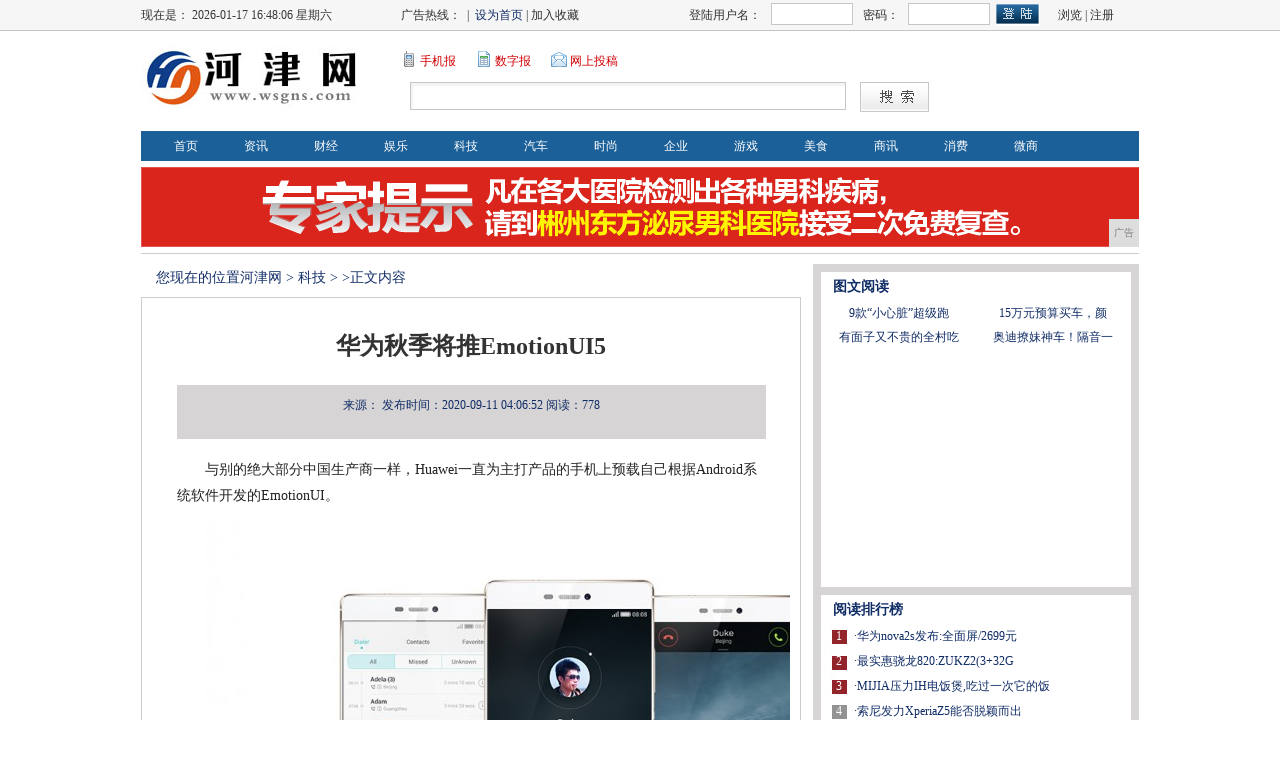

--- FILE ---
content_type: text/html
request_url: http://www.wsgns.com/tq/2020/06525616.html
body_size: 5661
content:
<!DOCTYPE html PUBLIC "-//W3C//DTD XHTML 1.0 Transitional//EN" "http://www.w3.org/TR/xhtml1/DTD/xhtml1-transitional.dtd">
<html xmlns="http://www.w3.org/1999/xhtml">
<head><meta http-equiv="Content-Type" content="text/html; charset=utf-8" />
<link  rel="stylesheet" href="/res/css/add.css" type="text/css" />
<meta http-equiv="X-UA-Compatible" content="IE=edge">
<meta name="viewport" content="width=device-width, initial-scale=1"><title>华为秋季将推EmotionUI5_河津网</title>
<meta content="" name="keywords" />
<meta content="与别的绝大部分中国生产商一样，Huawei一直为主打产品的手机上预载自己根据Android系统软件开发的EmotionUI。 而此前就会有信息指Huawei可能在2020年第三季度发布全新升级设计方案" name="description" />
<link  rel="stylesheet" href="/res/css/home.css" type="text/css" />
<script>
(function(){
    var bp = document.createElement('script');
    bp.src = '//push.zhanzhang.baidu.com/push.js';
    var s = document.getElementsByTagName("script")[0];
    s.parentNode.insertBefore(bp, s);
})();
</script>
</head>

<body><script language="javascript">
function ShowLayer()
{
 document.all.topad.style.display="block";
}
function CloseLayer()
{
 document.all.topad.style.display="none";
}
ShowLayer();
setTimeout("CloseLayer()",11000);//这里是广告显示的时间
</script>

<div class="top_n1">
  <div class="top_n1_nr">
      <div class="top_n1_nr_sj">
现在是：
<span id=www_zzjs_net></span>
<script type="text/javascript"> 
function showLocale(objD)
{
var str,colorhead,colorfoot;
var yy = objD.getYear();
if(yy<1900) yy = yy+1900;
var MM = objD.getMonth()+1;
if(MM<10) MM = '0' + MM;
var dd = objD.getDate();
if(dd<10) dd = '0' + dd;
var hh = objD.getHours();
if(hh<10) hh = '0' + hh;
var mm = objD.getMinutes();

if(mm<10) mm = '0' + mm;
var ss = objD.getSeconds();
if(ss<10) ss = '0' + ss;
var ww = objD.getDay();
if  ( ww==0 )  colorhead="<font color=\"#3A3A3A\">";
if  ( ww > 0 && ww < 6 )  colorhead="<font color=\"#3A3A3A\">";
if  ( ww==6 )  colorhead="<font color=\"#3A3A3A\">";




if  (ww==0)  ww="星期日";
if  (ww==1)  ww="星期一";
if  (ww==2)  ww="星期二";
if  (ww==3)  ww="星期三";
if  (ww==4)  ww="星期四";
if  (ww==5)  ww="星期五";

if  (ww==6)  ww="星期六";
colorfoot="</font>"
str = colorhead + yy + "-" + MM + "-" + dd + " " + hh + ":" + mm + ":" + ss + "  " + ww + colorfoot;
return(str);
}
function tick()
{
var today;
today = new Date();
document.getElementById("www_zzjs_net").innerHTML = showLocale(today);
window.setTimeout("tick()", 1000);
}
tick();
</script>
	  </div>
	  <div class="top_n1_nr_sj">广告热线： &nbsp;|&nbsp;  <A onClick="this.style.behavior='url(#default#homepage)';this.setHomePage('');" href="#">设为首页</A> | 加入收藏</div>
	  <div class="top_n1_nr_denglu">
	     <div class="top_n1_nr_denglu_80">登陆用户名：</div>
		  	<form action="" method="post">
		  <div class="top_n1_nr_denglu_80">
		    <input name="U_name" type="text" class="bk top_n1_nr_denglu_input" id="U_name" />
		  </div>
		  <div class="top_n1_nr_denglu_40">密码：</div>
		  <div class="top_n1_nr_denglu_80">
		    <input name="U_pwd" type="password" class="bk top_n1_nr_denglu_input" id="U_pwd" />
		  </div>
		  <div class="top_n1_nr_denglu_40">
		    <input name="Submit" type="submit" class="top_n1_anniu" value="  " />
		  </div>
		  </form>
		   <div class="top_n1_nr_denglu_80" align="center"><a>浏览</a> | <a>注册</a> </div>
	  </div>
      
  </div>
</div>
<div class="top_n2">
    <div class="top_logo"><img src="/res/images/logo.jpg"  /></div>


	<div class="top_nr2_nr">
	   <div class="top_nr2_nr_1">
	      <div class="top_nr2_nr_an">
		  <div class="top_nr2_nr_an_ico"></div>

		  <div class="top_nr2_nr_an_nr"><a>手机报</a></div>
		  </div>
		  <div class="top_nr2_nr_an">
		  <div class="top_nr2_nr_an_ico2"></div>
		  <div class="top_nr2_nr_an_nr"><a>数字报</a></div>
		  </div>
		  
		  <div class="top_nr2_nr_an">
		  <div class="top_nr2_nr_an_ico3"></div>
		  <div class="top_nr2_nr_an_nr"><a href="/" target="_blank">网上投稿</a></div>
		  </div>
	   </div>
	   <div class="top_nr2_nr2">
	     <form action="" method="post">
	       <div class="top_nr2_nr2_input">
	       <input name="keyword" type="text" class="top_nr2_nr2_input1 bk" id="keyword" />
	     </div>
	       
	       <div class="top_nr2_nr2_anniu">
	      <input name="imageField2" type="submit" class="top_nr2_nr2_anniu2 bk" value="  " />
		   <input name="DrpListBottom" value="0" type="hidden" />
	    </div>
		</form>
	   </div>
	</div>
	<div class="top_logo2"></div>
    
</div>

  <!--导航-->
<div class="top_dh1">
   <ul class="dh_nr">
 <li class="dh_nr_nr5"><a href="http://www.wsgns.com">首页</a></li><li class="dh_nr_nr5"><a href="/qu/">资讯</a></li><li class="dh_nr_nr5"><a href="/yq/">财经</a></li><li class="dh_nr_nr5"><a href="/qy/">娱乐</a></li><li class="dh_nr_nr5"><a href="/tq/">科技</a></li><li class="dh_nr_nr5"><a href="/qt/">汽车</a></li><li class="dh_nr_nr5"><a href="/rq/">时尚</a></li><li class="dh_nr_nr5"><a href="/qiye/">企业</a></li><li class="dh_nr_nr5"><a href="/youxi/">游戏</a></li><li class="dh_nr_nr5"><a href="/meis/">美食</a></li><li class="dh_nr_nr5"><a href="/shax/">商讯</a></li><li class="dh_nr_nr5"><a href="/xif/">消费</a></li><li class="dh_nr_nr5"><a href="/weis/">微商</a></li></ul>
</div>
<div class="nr_htgg"><div id="BannerZoneAD_Div20" style="visibility:visible; z-index:1; width:998px; height:80px;"><script type="text/javascript" src="http://a.2349.cn/_ad/v2?su=http://www.wsgns.com&sn=全站顶通"></script></div></div><div class="page_nr">
<!--左边开始-->
	<div class="page_left">
	<!--左边广告开始-->
	<!--新闻内容-->
		<div>
		   <div class="page_lj">
				您现在的位置<a href='http://www.wsgns.com'>河津网</a> > <a href='/tq/'>科技</a> > >正文内容
		   </div>		
		
	      <div class="page_news_nr">
				<div class="page_bt">
				   <h1 id="">华为秋季将推EmotionUI5</h1>
				</div>
				<div class="page_fbt"></div>
				<div class="page_wzxx"> 
   <span> 来源：</span> 
   <span> 发布时间：2020-09-11 04:06:52</span>
   <span id="view-times" >阅读：-</span>
				<br></div>
				<div class="page_wznr">
               	  <div class="page_wznr_2" id="autopic"><div><p>与别的绝大部分中国生产商一样，Huawei一直为主打产品的手机上预载自己根据Android系统软件开发的EmotionUI。</p><p><img src="https://p1-tt.byteimg.com/origin/96e0000808db12c5fa2?from=pc" img_width="728" img_height="436" alt="华为公司秋天将推EmotionUI 5.0系统软件" inline="0"></p><p> 而此前就会有信息指Huawei可能在2020年第三季度发布全新升级设计方案的EmotionUI 5.0，之中的界面设计理念会更接近原生态Android，进而接近大量欧美国家的应用感受，但是Huawei注重全新升级系统软件会保存过去智能、高宽比自订化的原素。</p></div>
<p></p>
				<p>（正文已结束）</p>
				<p></p>
<p>推荐阅读：<a href="http://www.onlycp.cn" target="_blank">only潮品网</a></p>
<p><strong>免责声明及提醒：</strong>此文内容为本网所转载企业宣传资讯，该相关信息仅为宣传及传递更多信息之目的，不代表本网站观点，文章真实性请浏览者慎重核实！任何投资加盟均有风险，提醒广大民众投资需谨慎！</p>
                  </div>
			   </div>
			   <div align="center" class="showpage"><span id="pe100_page_contentpage" class="pagecss"></span></div>
			  
			   <!--相关新闻-->
			   <div class="xiangguan">
			   <ul><li>·<a href="/qu/2020/2513684.html" target="_blank">装了手机管家反而更慢？其实给手机加速的方法就藏在手机</a></li><li>·<a href="/yq/2020/3407703.html" target="_blank">一加手机再传捷报：2019年Q2季度勇夺印度高端市场</a></li><li>·<a href="/yq/2020/38343667.html" target="_blank">360生态链品牌 小安S1 4G儿童手表使用体验</a></li><li>·<a href="/qu/2020/37081634.html" target="_blank">手机充电的时候需要关机吗？有什么道理呢？保养电池还要</a></li><li>·<a href="/yq/2020/14274146.html" target="_blank">销量下滑持续12个月，中国智能手机步入“零增长”时代</a></li></ul>
			   </div>
				
	      </div>
		</div>
	<div class="page_pl"> <div id="commentform"></div></div>	
	</div>
<!--左边结束--><div class="page_right">	
	
	<div class="page_right_n1">
			<div class="page_right_n1_bt">
				  <div class="page_right_n1_bt_nr">图文阅读</div>
			</div>
			<div class="page_right_n2_nr"><li>
  <div class="page_tp"><a href="/weis/2020/480672.html" target="_blank"><img src="http://p1.pstatp.com/large/pgc-image/2ebac956f4444a4cb0dba9e2f0289286" alt="" width="140" height="112" border="0"></a></div>
  <div class="page_tpbt"><a href="/weis/2020/480672.html" target="_blank">9款“小心脏”超级跑</a><br></div>
</li><li>
  <div class="page_tp"><a href="/xif/2020/461166.html" target="_blank"><img src="http://p1.pstatp.com/large/pgc-image/bc9d75b11d324e6c9240eec83d650750" alt="" width="140" height="112" border="0"></a></div>
  <div class="page_tpbt"><a href="/xif/2020/461166.html" target="_blank">15万元预算买车，颜</a><br></div>
</li><li>
  <div class="page_tp"><a href="/qt/2020/331530.html" target="_blank"><img src="http://p3.pstatp.com/large/pgc-image/71f6a95c71bb4c66898c0890771eae8e" alt="" width="140" height="112" border="0"></a></div>
  <div class="page_tpbt"><a href="/qt/2020/331530.html" target="_blank">有面子又不贵的全村吃</a><br></div>
</li><li>
  <div class="page_tp"><a href="/tq/2020/290519.html" target="_blank"><img src="http://p3.pstatp.com/large/pgc-image/3a8c3b5716164fb3a2d669d7d838dfd7" alt="" width="140" height="112" border="0"></a></div>
  <div class="page_tpbt"><a href="/tq/2020/290519.html" target="_blank">奥迪撩妹神车！隔音一</a><br></div>
</li></div>	
    </div>
	
	<div class="page_right_n1">
			<div class="page_right_n1_bt">
				  <div class="page_right_n1_bt_nr">阅读排行榜</div>
			</div>
			<div class="page_right_n5_nr">
				<ul class="page_right_n4_nr2"><li>1</li><li>2</li><li>3</li><li>4</li><li>5</li><li>6</li><li>7</li><li>8</li></ul>
				<ul class="page_right_n1_nr1"><li>·<a href="/yq/2020/23595595.html" target="_blank"><font style="color:无;">华为nova2s发布:全面屏/2699元</font></a></li><li><li>·<a href="/qu/2020/39535571.html" target="_blank"><font style="color:无;">最实惠骁龙820:ZUKZ2(3+32G</font></a></li><li><li>·<a href="/tq/2020/18315578.html" target="_blank"><font style="color:无;">MIJIA压力IH电饭煲,吃过一次它的饭</font></a></li><li><li>·<a href="/qu/2020/47565587.html" target="_blank"><font style="color:无;">索尼发力XperiaZ5能否脱颖而出</font></a></li><li><li>·<a href="/tq/2020/21375564.html" target="_blank"><font style="color:无;">2699+麒麟970!华为荣耀全面屏旗舰</font></a></li><li><li>·<a href="/qu/2020/13535611.html" target="_blank"><font style="color:无;">我们认为全球第二好的安卓手机:Googl</font></a></li><li><li>·<a href="/tq/2020/00595589.html" target="_blank"><font style="color:无;">三星新机现身GeekBench网站,升降</font></a></li><li><li>·<a href="/yq/2020/25075580.html" target="_blank"><font style="color:无;">LG全新双屏手机曝光全新造型设计横屏看视</font></a></li><li><li>·<a href="http://www.xtolw.cn/xthome/202009/14545898.html" target="_blank"><font style="color:无;">独家对话如影智能唐沐：智能家居抢中心没有</font></a></li><li><li>·<a href="http://www.masdaily.cn/mascj/202008/04465174.html" target="_blank"><font style="color:无;">小米6/MIX2/Note3等正式停止M</font></a></li><li><li>·<a href="http://www.knwsq.com/sax/14345475.html" target="_blank"><font style="color:无;">4K摄录三防机索尼Z2现货售3288元</font></a></li><li></ul>

			</div>	
    </div>
	
  </div></div>
<div class="end"><a href="" target="_blank">网站简介</a>　-　<a href="http://a.2349.cn/lxwm.html" target="_blank">联系我们</a>　-　<a href="" target="_blank">营销服务</a>　-　<a href="/sitemap.xml" target="_blank">XML地图</a>　-　<a href="" target="_blank">版权声明</a> - <a href="/sitemap.html" target="_blank">网站地图</a><a href="/sitemap.txt" target="_blank">TXT</a><br>
Copyright.2002-2019&nbsp;<a href="http://www.wsgns.com" target="_blank">河津网</a>&nbsp;版权所有&nbsp;本网拒绝一切非法行为&nbsp;欢迎监督举报&nbsp;如有错误信息&nbsp;欢迎纠正<br><img src="/res/images/di1.png"> <img src="/res/images/di2.png"> <img src="/res/images/di5.png"> <img src="/res/images/di3.png"> <img src="/res/images/di4.png">
<script>
(function(){
    var bp = document.createElement('script');
    var curProtocol = window.location.protocol.split(':')[0];
    if (curProtocol === 'https') {
        bp.src = 'https://zz.bdstatic.com/linksubmit/push.js';
    }
    else {
        bp.src = 'http://push.zhanzhang.baidu.com/push.js';
    }
    var s = document.getElementsByTagName("script")[0];
    s.parentNode.insertBefore(bp, s);
})();
</script></div>
<script type="text/javascript">  
function ImgZoom(Id)  
{  
    var w = Id.width;  
    var m = 550;  
    if(w < m)  
    {  
        return;  
    }  
    else  
    {  
        var h = Id.height;  
        Id.height = parseInt(h*m/w);  
        Id.width = m;  
    }  
}  
void function(){  
    var Imgs = document.getElementById("autopic").getElementsByTagName("img");  
    for(i=0;i<Imgs.length;i++)  
    {  
        ImgZoom(Imgs[i]);  
    }  
}();  
</script>
<script src="https://cdn.bootcss.com/jquery/1.12.4/jquery.min.js"></script>$.getJSON(["/ajax/viewArticle?s=", +new Date(), "&id=", "5616"].join(''), function (ret) {$('#view-times').html("阅读：" + ret.data);});
<script type="text/javascript">
        "5616" && setTimeout(function () {
           $.getJSON(["/ajax/viewArticle?s=", +new Date(), "&id=", "5616"].join(''), function (ret) {$('#view-times').html("阅读：" + ret.data);});
        }, 0);
</script>
</body>
</html>

--- FILE ---
content_type: text/javascript;charset=UTF-8
request_url: http://a.2349.cn/_ad/v2?su=http://www.wsgns.com&sn=%E5%85%A8%E7%AB%99%E9%A1%B6%E9%80%9A
body_size: 411
content:
document.writeln('<div class="_yezi_ad" style=""><a href="http://a.2349.cn/_ad/jmp?p=NWQ2ZjcwOTM2YWQyNDYwNDEwNTFhMjFhMmxkMA==" target="_blank" style="position:relative;font-size:0;display: block;"><span title="http://2349.cn" style="position:absolute;z-index:2;font-size:10px;background:#dddddd;color:gray;right:0;bottom:0;padding: 2px 5px 2px 5px;display:block;">广告</span><img style="opacity:1 !important;" src="http://a.2349.cn/UploadFiles/d1c189fc-69f9-4707-b24b-c0af793addd1.gif" width="998" height="80" /></a></div>');
